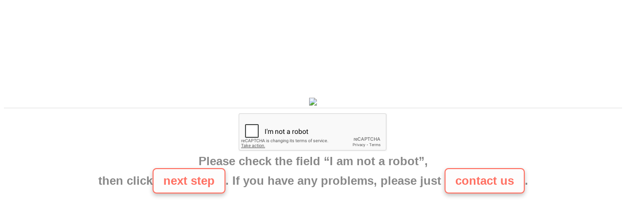

--- FILE ---
content_type: text/html; charset=utf-8
request_url: https://www.google.com/recaptcha/api2/anchor?ar=1&k=6Ld8ibYUAAAAAHM8poK5jPvY897LD_aSja2xrtz-&co=aHR0cHM6Ly90YWllb2wudHc6NDQz&hl=en&v=cLm1zuaUXPLFw7nzKiQTH1dX&size=normal&anchor-ms=20000&execute-ms=15000&cb=2rwg6dodqqev
body_size: 45820
content:
<!DOCTYPE HTML><html dir="ltr" lang="en"><head><meta http-equiv="Content-Type" content="text/html; charset=UTF-8">
<meta http-equiv="X-UA-Compatible" content="IE=edge">
<title>reCAPTCHA</title>
<style type="text/css">
/* cyrillic-ext */
@font-face {
  font-family: 'Roboto';
  font-style: normal;
  font-weight: 400;
  src: url(//fonts.gstatic.com/s/roboto/v18/KFOmCnqEu92Fr1Mu72xKKTU1Kvnz.woff2) format('woff2');
  unicode-range: U+0460-052F, U+1C80-1C8A, U+20B4, U+2DE0-2DFF, U+A640-A69F, U+FE2E-FE2F;
}
/* cyrillic */
@font-face {
  font-family: 'Roboto';
  font-style: normal;
  font-weight: 400;
  src: url(//fonts.gstatic.com/s/roboto/v18/KFOmCnqEu92Fr1Mu5mxKKTU1Kvnz.woff2) format('woff2');
  unicode-range: U+0301, U+0400-045F, U+0490-0491, U+04B0-04B1, U+2116;
}
/* greek-ext */
@font-face {
  font-family: 'Roboto';
  font-style: normal;
  font-weight: 400;
  src: url(//fonts.gstatic.com/s/roboto/v18/KFOmCnqEu92Fr1Mu7mxKKTU1Kvnz.woff2) format('woff2');
  unicode-range: U+1F00-1FFF;
}
/* greek */
@font-face {
  font-family: 'Roboto';
  font-style: normal;
  font-weight: 400;
  src: url(//fonts.gstatic.com/s/roboto/v18/KFOmCnqEu92Fr1Mu4WxKKTU1Kvnz.woff2) format('woff2');
  unicode-range: U+0370-0377, U+037A-037F, U+0384-038A, U+038C, U+038E-03A1, U+03A3-03FF;
}
/* vietnamese */
@font-face {
  font-family: 'Roboto';
  font-style: normal;
  font-weight: 400;
  src: url(//fonts.gstatic.com/s/roboto/v18/KFOmCnqEu92Fr1Mu7WxKKTU1Kvnz.woff2) format('woff2');
  unicode-range: U+0102-0103, U+0110-0111, U+0128-0129, U+0168-0169, U+01A0-01A1, U+01AF-01B0, U+0300-0301, U+0303-0304, U+0308-0309, U+0323, U+0329, U+1EA0-1EF9, U+20AB;
}
/* latin-ext */
@font-face {
  font-family: 'Roboto';
  font-style: normal;
  font-weight: 400;
  src: url(//fonts.gstatic.com/s/roboto/v18/KFOmCnqEu92Fr1Mu7GxKKTU1Kvnz.woff2) format('woff2');
  unicode-range: U+0100-02BA, U+02BD-02C5, U+02C7-02CC, U+02CE-02D7, U+02DD-02FF, U+0304, U+0308, U+0329, U+1D00-1DBF, U+1E00-1E9F, U+1EF2-1EFF, U+2020, U+20A0-20AB, U+20AD-20C0, U+2113, U+2C60-2C7F, U+A720-A7FF;
}
/* latin */
@font-face {
  font-family: 'Roboto';
  font-style: normal;
  font-weight: 400;
  src: url(//fonts.gstatic.com/s/roboto/v18/KFOmCnqEu92Fr1Mu4mxKKTU1Kg.woff2) format('woff2');
  unicode-range: U+0000-00FF, U+0131, U+0152-0153, U+02BB-02BC, U+02C6, U+02DA, U+02DC, U+0304, U+0308, U+0329, U+2000-206F, U+20AC, U+2122, U+2191, U+2193, U+2212, U+2215, U+FEFF, U+FFFD;
}
/* cyrillic-ext */
@font-face {
  font-family: 'Roboto';
  font-style: normal;
  font-weight: 500;
  src: url(//fonts.gstatic.com/s/roboto/v18/KFOlCnqEu92Fr1MmEU9fCRc4AMP6lbBP.woff2) format('woff2');
  unicode-range: U+0460-052F, U+1C80-1C8A, U+20B4, U+2DE0-2DFF, U+A640-A69F, U+FE2E-FE2F;
}
/* cyrillic */
@font-face {
  font-family: 'Roboto';
  font-style: normal;
  font-weight: 500;
  src: url(//fonts.gstatic.com/s/roboto/v18/KFOlCnqEu92Fr1MmEU9fABc4AMP6lbBP.woff2) format('woff2');
  unicode-range: U+0301, U+0400-045F, U+0490-0491, U+04B0-04B1, U+2116;
}
/* greek-ext */
@font-face {
  font-family: 'Roboto';
  font-style: normal;
  font-weight: 500;
  src: url(//fonts.gstatic.com/s/roboto/v18/KFOlCnqEu92Fr1MmEU9fCBc4AMP6lbBP.woff2) format('woff2');
  unicode-range: U+1F00-1FFF;
}
/* greek */
@font-face {
  font-family: 'Roboto';
  font-style: normal;
  font-weight: 500;
  src: url(//fonts.gstatic.com/s/roboto/v18/KFOlCnqEu92Fr1MmEU9fBxc4AMP6lbBP.woff2) format('woff2');
  unicode-range: U+0370-0377, U+037A-037F, U+0384-038A, U+038C, U+038E-03A1, U+03A3-03FF;
}
/* vietnamese */
@font-face {
  font-family: 'Roboto';
  font-style: normal;
  font-weight: 500;
  src: url(//fonts.gstatic.com/s/roboto/v18/KFOlCnqEu92Fr1MmEU9fCxc4AMP6lbBP.woff2) format('woff2');
  unicode-range: U+0102-0103, U+0110-0111, U+0128-0129, U+0168-0169, U+01A0-01A1, U+01AF-01B0, U+0300-0301, U+0303-0304, U+0308-0309, U+0323, U+0329, U+1EA0-1EF9, U+20AB;
}
/* latin-ext */
@font-face {
  font-family: 'Roboto';
  font-style: normal;
  font-weight: 500;
  src: url(//fonts.gstatic.com/s/roboto/v18/KFOlCnqEu92Fr1MmEU9fChc4AMP6lbBP.woff2) format('woff2');
  unicode-range: U+0100-02BA, U+02BD-02C5, U+02C7-02CC, U+02CE-02D7, U+02DD-02FF, U+0304, U+0308, U+0329, U+1D00-1DBF, U+1E00-1E9F, U+1EF2-1EFF, U+2020, U+20A0-20AB, U+20AD-20C0, U+2113, U+2C60-2C7F, U+A720-A7FF;
}
/* latin */
@font-face {
  font-family: 'Roboto';
  font-style: normal;
  font-weight: 500;
  src: url(//fonts.gstatic.com/s/roboto/v18/KFOlCnqEu92Fr1MmEU9fBBc4AMP6lQ.woff2) format('woff2');
  unicode-range: U+0000-00FF, U+0131, U+0152-0153, U+02BB-02BC, U+02C6, U+02DA, U+02DC, U+0304, U+0308, U+0329, U+2000-206F, U+20AC, U+2122, U+2191, U+2193, U+2212, U+2215, U+FEFF, U+FFFD;
}
/* cyrillic-ext */
@font-face {
  font-family: 'Roboto';
  font-style: normal;
  font-weight: 900;
  src: url(//fonts.gstatic.com/s/roboto/v18/KFOlCnqEu92Fr1MmYUtfCRc4AMP6lbBP.woff2) format('woff2');
  unicode-range: U+0460-052F, U+1C80-1C8A, U+20B4, U+2DE0-2DFF, U+A640-A69F, U+FE2E-FE2F;
}
/* cyrillic */
@font-face {
  font-family: 'Roboto';
  font-style: normal;
  font-weight: 900;
  src: url(//fonts.gstatic.com/s/roboto/v18/KFOlCnqEu92Fr1MmYUtfABc4AMP6lbBP.woff2) format('woff2');
  unicode-range: U+0301, U+0400-045F, U+0490-0491, U+04B0-04B1, U+2116;
}
/* greek-ext */
@font-face {
  font-family: 'Roboto';
  font-style: normal;
  font-weight: 900;
  src: url(//fonts.gstatic.com/s/roboto/v18/KFOlCnqEu92Fr1MmYUtfCBc4AMP6lbBP.woff2) format('woff2');
  unicode-range: U+1F00-1FFF;
}
/* greek */
@font-face {
  font-family: 'Roboto';
  font-style: normal;
  font-weight: 900;
  src: url(//fonts.gstatic.com/s/roboto/v18/KFOlCnqEu92Fr1MmYUtfBxc4AMP6lbBP.woff2) format('woff2');
  unicode-range: U+0370-0377, U+037A-037F, U+0384-038A, U+038C, U+038E-03A1, U+03A3-03FF;
}
/* vietnamese */
@font-face {
  font-family: 'Roboto';
  font-style: normal;
  font-weight: 900;
  src: url(//fonts.gstatic.com/s/roboto/v18/KFOlCnqEu92Fr1MmYUtfCxc4AMP6lbBP.woff2) format('woff2');
  unicode-range: U+0102-0103, U+0110-0111, U+0128-0129, U+0168-0169, U+01A0-01A1, U+01AF-01B0, U+0300-0301, U+0303-0304, U+0308-0309, U+0323, U+0329, U+1EA0-1EF9, U+20AB;
}
/* latin-ext */
@font-face {
  font-family: 'Roboto';
  font-style: normal;
  font-weight: 900;
  src: url(//fonts.gstatic.com/s/roboto/v18/KFOlCnqEu92Fr1MmYUtfChc4AMP6lbBP.woff2) format('woff2');
  unicode-range: U+0100-02BA, U+02BD-02C5, U+02C7-02CC, U+02CE-02D7, U+02DD-02FF, U+0304, U+0308, U+0329, U+1D00-1DBF, U+1E00-1E9F, U+1EF2-1EFF, U+2020, U+20A0-20AB, U+20AD-20C0, U+2113, U+2C60-2C7F, U+A720-A7FF;
}
/* latin */
@font-face {
  font-family: 'Roboto';
  font-style: normal;
  font-weight: 900;
  src: url(//fonts.gstatic.com/s/roboto/v18/KFOlCnqEu92Fr1MmYUtfBBc4AMP6lQ.woff2) format('woff2');
  unicode-range: U+0000-00FF, U+0131, U+0152-0153, U+02BB-02BC, U+02C6, U+02DA, U+02DC, U+0304, U+0308, U+0329, U+2000-206F, U+20AC, U+2122, U+2191, U+2193, U+2212, U+2215, U+FEFF, U+FFFD;
}

</style>
<link rel="stylesheet" type="text/css" href="https://www.gstatic.com/recaptcha/releases/cLm1zuaUXPLFw7nzKiQTH1dX/styles__ltr.css">
<script nonce="EtSnhKRDn6I0gP9xngCdkQ" type="text/javascript">window['__recaptcha_api'] = 'https://www.google.com/recaptcha/api2/';</script>
<script type="text/javascript" src="https://www.gstatic.com/recaptcha/releases/cLm1zuaUXPLFw7nzKiQTH1dX/recaptcha__en.js" nonce="EtSnhKRDn6I0gP9xngCdkQ">
      
    </script></head>
<body><div id="rc-anchor-alert" class="rc-anchor-alert"></div>
<input type="hidden" id="recaptcha-token" value="[base64]">
<script type="text/javascript" nonce="EtSnhKRDn6I0gP9xngCdkQ">
      recaptcha.anchor.Main.init("[\x22ainput\x22,[\x22bgdata\x22,\x22\x22,\[base64]/[base64]/[base64]/[base64]/[base64]/UCsxOlAsay52LGsuVV0pLGxrKSwwKX0sblQ9ZnVuY3Rpb24oWixrLFAsVyl7dHJ5e1c9WlsoKGt8MCkrMiklM10sWltrXT0oWltrXXwwKS0oWlsoKGt8MCkrMSklM118MCktKFd8MCleKGs9PTE/[base64]/Wi5CKyJ+IjoiRToiKStrLm1lc3NhZ2UrIjoiK2suc3RhY2spLnNsaWNlKDAsMjA0OCl9LHhlPWZ1bmN0aW9uKFosayl7Wi5HLmxlbmd0aD4xMDQ/[base64]/[base64]/[base64]/RVtrKytdPVA6KFA8MjA0OD9FW2srK109UD4+NnwxOTI6KChQJjY0NTEyKT09NTUyOTYmJlcrMTxaLmxlbmd0aCYmKFouY2hhckNvZGVBdChXKzEpJjY0NTEyKT09NTYzMjA/[base64]/[base64]/[base64]/[base64]/[base64]\x22,\[base64]\\u003d\\u003d\x22,\[base64]/w6rChEosw6sRby8sw5LCvGk3L10/w6HDk249e0fDn8OSVxbDosO0wpAYw6hbYMO1Ri1ZbsOwN0dzw6BCwqQiw4LDocO0wpIUJztWwotEK8OGwqDCtn1udyBQw6QqGWrCuMKkwoVawqQ5wo/Do8K+w4ExwopNwqTDqMKew7HCj1vDo8KrSD91Dmx/wpZQwolCQ8ODw5fDnEUMMBLDhsKFwoZTwqwgXMKIw7tjTUrCgw1pwqkzwp7CugXDhisXw5PDv3nCvRXCucOQw48gKQkzw7N9OcKZb8KZw6PCrFDCoxnCqwvDjsO8w6/DtcKKdsOSMcOvw6pmwqkGGXdje8OKM8OZwosdWnp8PmgbesKlBE1kXS/Do8KTwo0fwpAaBTDDosOadMO/MMK5w6rDmsKrDCRiw5DCqwd2wqlfA8KmasKwwo/[base64]/DvcOkwqPDvR/CkMK5cMO8Z2IWM0PDnxLCm8KFe8KnOsKAbnVBUShbw5QAw7XCiMKgL8OnPcK6w7hxZAhrwoVsLyHDhiZZdFTCoCvClMKpwrjDkcOlw5VqAFbDncKsw7/Ds2kEwqcmAsKkw7nDiBfCtyFQN8ORw6g/MnwqGcO4J8KbHj7Dvx3CmhYEw7jCnHB2w6HDiQ5Tw5vDlBoGbwY5P2zCksKUMitpfsKwVBQOwoNGMSIXVk1xGmsmw6fDvcKnwprDpVfDvxpjwp0Bw4jCq2XCv8Obw6oSKDAcB8OTw5vDjGx7w4PCu8K6Yk/DisOKD8KWwqcrwovDvGo5TSsmA2nCiUxdNsONwoMUw6howoxRwqrCrMOLw6FmSF0pH8K+w4J3YcKaccO6NAbDtmIWw43ClVXDvsKrWl7DlcO5wo7CllohwprCusK3T8OywqzDklAIJgvCoMKFw4PCl8KqNg1HeRoQR8K3wrjCisKMw6LCk1jDvDXDisK/w73DpVhPa8Ksa8O0RE9faMO7wrgywqcVUnnDsMOqVjJnAMKmwrDCkwh/w7lUCmEzTk7CrGzCv8KPw5bDp8OhJBfDgsKhw7bDmsK6FzlaIXvCtcOVYWDCrBsfwpp3w7JRKEjCocOrw6hrNFJPB8Khw7NpN8KMw69fC0RDHiLDv1ECSsOrw7RKwqTCjVLCisO5wplLYsKoUUhkMEh5w73DrMO1c8KYw7TDqCV/WmjCrkc5w49Iw7fCoThreC1Hw5rChyQaWlIYNsOXAcOnw6cQw6bDoyzCrkxww7fDqhsPwpPCgykiH8Ovwrp0wpfDi8Olw4PCr8KGJsOEw7TDrFIpw7N9w7xHKMKgGsKQwq4HTMOpwr1owowBZsOnw74dNDLDvsO7wpcKw7IfXcKIeMOZw6nCv8Owfz9FIz/CvQrCjCnDksKNWcO4w4/[base64]/wr/DkRbDusOcw4pUY8KESm3CtcO2U8KTQ8OVw7fCphLCusOhWcKyBxsJw7bDiMOFw4smDMONwoXCoz/Ci8OUNcKrwod0w5HCs8KBwofCvSNBwpccw6zCpMOUAMKowqHCg8KOdMKCLhBJw7ZkwqtXwqfCih/CrsOkLxYYw7PDj8K7VyMNw5XCi8OhwoIZwp3Dm8O6w7vDnXJHSFXCllYRwrfDhcOPLjHCu8OLEcKyHMOgw67DjQ5xwpvCnlEbMkTDnsOhbGFJWyxTwpYCw551EcK7RcKZaCkoChfDksKQIUorw4spwrZaGsOlCQMLwp/DsD5gwrzCuGFewpnDt8KVTBEBYWEQeBofw57Ct8K9wpYYwqHCi0fDgsKmCcKoKEvDmsKPe8KRwoHCiR3Cs8OMaMK4UHnCpRXDgsOJByPCsiTDu8K6dcK9BUQHWHRxIE/CqsKFw70+wotXGjdJw5LCrcK2w6TDgcKew5PCqC8LGsOjFC/DpSVrw6vCtMOHYcOjwrfDix/Dp8K3woZABsKDwpHDp8OPdwY5T8Kyw43Cl1UsYUpCw4LDrMK7w6kuUxjCncKRw73DiMKYwqXCoDEuw4hKw5vDtSnDmsO9TH9vJEcmw4lvV8KKw79JVUnDq8K/wqfDnnw0N8KUCsK5wqM6w5phL8KBN2vDohY9VMOiw61EwrIzTFlmwrUvQ3jChAnDs8Kqw7BcFMKKVEnDicO9w6XChSnCj8OGw4bCl8O5bcOvA2LCjsKZw5TCqTUnS0nDkW/[base64]/[base64]/DjEZ/w6ZvawEsG8O1wojDqDUTIMK1woTCrwNgGXjDjClPY8KkUsKmbULDncOeR8KWwqo0wqLDlC3DswR+LiUfdmDDp8OdSH/DiMK5DMK0MGVBLMKww6J3S8KXw5Jew6HCvC3ChcObT0vChTrDk33DscOsw7cxZsKvwoPDmcOHZcOCw5zCjMOGwqxdwo3Cp8OTNCxow5nDln46ZQ/CncOeOMO5NiUvc8KEMcKSQlxhwpojNwTCvy3Ds13Cv8KJOMO+LMKdw5w5bU9qw7dWEMO3VjQoTynCnsOpw6wLDGVWwocbwrDDh2HDu8O9w5nCp18/Kw4vf1kuw6Bpwphww4MEP8ORe8OGacK3a1MFbhfCsGMSJMOrQEw1worCsTtzwq3DiVDCtmTDg8K3wpzCvMOIH8KTTcKrLVjDr3PDpcOow6DDj8OgYCzCi8OJZsK+wqjDrRPDqMKeCMKbQVZ/TlkkL8Khwq/CqHXCicOiCsKuwpnCuUfCkcOQwplmwrwxw4hKH8KTG3/DmsK1wrnDksOdw5Aywqo+IQfDtHsXQcKUw57CsTnCn8KaKMO9NMKqw5N3wr7DhjvDrn5gYsKQWcOLF0FdJsKSRsKlwq8VDMKOaEbDjMOAw4vCpcKmNkLDnl9TasKFOHHDqMOhw7Eaw6hbKwAXZMK/eMK+w7vCqcKSw5nCucOhwozCr1TDrMOhw6ZUQWHDjlPCpsOkV8Oyw4HClSBGwrbCsgVPwrXCuFDDvg19fcOJw5ZZw6xIw6bCuMOTw7LClm1YcyfCscOmQmYWWsK8w6kjCULCmsOZw6LCiRtLw6MpbVgGwpsAw73CocK/wrAdw5bCmsOnwq5NwrM8w7EcEEHDtjdVPgVmwpIhWXdzA8KwwpnDjD1od3ERw7HCmsOFLlxwPEZaw6nCgMObwrHCmcOnwq4OwqPCkcOHwpZQdsKtw7fDn8KxwrXCpXt7w6HCusKOcMOiOsKRw7/DusOcc8OEczUfdy7DrBQDw4cIwqPDr3fDiDvDqsOUw7fDhA/Dh8OKZCPDlRFkwoBxM8KIDmzDqGTChl5lNMOCAhvChDFuwpPDlwdJwoLCkhfDtwh3wrgGLQI/woRHwpVEdXPDnXN+JsO/[base64]/[base64]/Dq3hww7FRwpoWw5TChg7DoxfCrsKCAmkKw5vDscOHw7rCsBbCtsK9XMOHw7dawrEgfzJ+UMKPw63Dl8ORwo/ChsKgGsOccg/[base64]/CcKMwo/Cu8Odd3RgwrBxdsKzeMOmw4IAfmPDnkhLwqjCn8KeRShTcG/[base64]/CjznDgcKkTiozUMKjwrnDucOjwrrDqcOyLG1CG1zDgx/CscKmQy5Qe8KBJsKgwoDDpsORbcKHw4ITPcK3w7wdSMOsw7HDl1pLw5HCrMOBaMOzw7hvwoghw6fDhsOUc8Kfw5Ecw4/Dt8KOEnDDj095w7/ClsOdXTrCkj7CrsKtRcO1OTvDpcKOZcO1HxMMwogbCcOjX2Q7wpszZD4gwq5Nwp0YUsOWWMOsw5VNH0PDu1/DojsVwqzCtMKPwoNWIsKIw6vDqF/CrAHCuCVCUMKLw5HCmDXCgcKyK8K5NcKTw6Edwp0SEEBSIw/Di8O+ECjDiMOywojCncOMOkgMRsK8w6EdworCk2hgTwpjwrsMw40sO0NPbMO3w4daT2XDlkfCsAY+wozDkMKrw5w6w7bDoipww5jCrMKPT8OcPkEzdXwJw6LCqAzDunpEXzbDmMO6VMKuwqNxw6RRAMONwp3DrxrClCJWw4FyL8OLb8Ovwp/Cl2QZwoJ/XVfDhMK2w4fChlvCtMOVw7tPw5M/SGLChmg/LXjCkHbCisK1BMOXJsOHwp/Co8OPwoRdGsO5wrFQS2HDoMKpGAzCvTVbIWLDjsOQw5XDhMOqwqJwwrDDqsKew558w4MOw7c1w4DDqSkPw4pvwogHw64NQsK4dsKBccKWw70VIsKLwr1WesOzw7E0woxSwpkewqfCucOBNcK4w6PCihpMwpZ3w59HWwx2w5XDqcK3wqLDphbCgsOwIcKhw4Y/[base64]/[base64]/[base64]/DtyZMwoxWT8KpNFFnScOuwpLDmUJCwpw1wrHCuCoTwqbDmUdIID/DjMKPwokLXcOBw5vChsOnwqsVAVXDsX0xBWtHKcKlNUt6YVrCoMOrEzhqTnpVw4fChcOewoXCgMODVmEKAsKwwpE4wr4/w5/DicKAHRXDtzVkRsOPdHrCksKgAiPDocKXDsOtw6J0wr7DuA/Dkn3CsjDCrFPCtmnDssOvMDIqw6d3w6gaIsKQdMKQEyVINjDCvTnDkTvDpVrDgkjDo8KHwp9bwrnCg8K/OArDvjjCs8KgLTbCt0bDtcK/[base64]/[base64]/[base64]/[base64]/CkD7DoW0jwqdNw77DscO2wqjDrMOIGyR9wrQXc8KUfXMsCh7Cjn5qRjN5wpceXEFxeE9DYF1DHz8Rw60tCFnCq8O/VcOow6bDjCPDpsOmP8OLf31Ww47DhMKxbjAjwpw+TsK1w7LCsSfDtsKXUSDDlMOKw5zDmsKgw4YUwoDDm8OjW1BJw4TCsGrCgx7CoWMSeQwcSRo3wqXCgMOzwoMew7LDscKEbUTDhsKsRwnCvXXDhjTDnhlRw60Uw7PCshVmw6nCrQR4MmjCpDQ0GU/CsjkNw7zCu8OnOMOPwpTCk8KGPMK+BMKAw70/[base64]/W3fClsO9bsO/E8Oow58Tb8OKC8KqOsKASMK3w5fCuQnDuUZ0ZD7CucOGfDDDnsOtw7jCjMOCAyHDgcOoLx9dX1fDo2tBwqPDqcKNcsKefMOjw7jDpS7Cnm19w4XDvcKyBBbDml4ofRPCiGInEzxVZ1rChWR4wpwTw4MhWxEawo91KsKuW8OTMsOywp/CgMK0wofCglrCnixNw49Nw74/JSLDi0rDvF0MKcOiw7wJdX3CkcKOSsKyKMOSesKKFcO1w6nDrWjCs33DhHUoM8O2YMOhFcOrw5doAyd7w7h1OyZQY8OSZzw9KMKNYmM/w6/CpT0sOTFqDsOywoYMZSHCu8ORLcKHwobDjCNVcMOLwo1ke8OFEkVkwqBMfC/Cm8OpacOpwpDDqgnDq0xnwrprWMKrw6/Cnn15AMOhwq5SVMO5w4kEwrTCmMKMLXrCvMKkHxzDtzRHwrAoYMOEZsODOcKXwpc6w67CuwVvw6U3wpoYw7YCw59IdMKiZkcNwrE/wr1+EHXCl8K2w7rDnCgbw5UXTsOiw7PCusKdTBcvw73CgGDCn3/Dv8KjehYTwrfCsGUEw4/Cgz5/UGTDiMOdwro1wpTCsMOSwoZ7w5QZDsKJw6XClEzCg8O7wpvCusKzwplow44QLyDDnlNJwotiw79BLCrCvAIeLcO1bhQVWQ/ChcKUwrfCkGTCtcOZw591HcKMAMKCwpULw5nDmcKZYMKvw4ANw4Eyw4dBblzDjyNiwrY3w5J1wp/[base64]/ChsOhSDTDnW7CtBoKGcOAw43DmsO1Hh5mw61Mw6XCk285IUDCrzU6woJ6w69CfE0xG8ObwoXCgsKVwrJTw7vDk8KMBD/CkcOhwo9awrjCv2jDg8OvMATCgcKbw6BMw6Q+w4nCrcKWwq81w6/Crm/DjcOFwqw2ETbCtcOGYU3DpV49Nx/CmMOwdsKeXMOlwoheFMKCwoFwb1okeDzCnl0NPAoHwqFECgwKTgpxG1gQw7MJw5s5wqoLwrLCmBUWw5siw6tAcMOPw5sMNcKYKsOiw612w65Ja39lwp1DJsKgw79iw4rDuHRRw4BzAsKUXzMWwobDqcKtD8Ofwp9VNz4hSsKPM2/Ciy96wrXDt8KhB13CtiHClMO4KMKPUMKbYMOpwqPCg08Zw78QwqHDk0bCksO8CMOZwpHDmsOQw5sIwpVFwpozLz/CssKfE8K7PMOudEXDhX7DhsKfw5DDsUMxw4lcw5XDrMOzwqh7wpzCn8KPWMK1c8KKE8KhE1jDsVxzwojDnGltWyrCt8OCR2AZFMOdMsKKw4FERjHDtcKfIsO/UG/Dkx/[base64]/CjlXDvMKQw7RWYMOrw5UJw6TDqGgQwoQJAxTDlQfDnsOSwrd2KTnDtnbDkMKCSBfDuA0kcFYuwotbOsKIw57DvcOiOcKhQiN4ThU0w4JAw6LCo8K7AkB2f8Krw6MNw4N1bFJWKl3DsMOKSiNVVinDh8OPw6DDhE/CqsORQQFjKSfDq8K/CQnCvsOqw6jDsx3DswwEfMKOw65Mw4jDgwAgwqvDiXpEA8OdwopYw41Gw4l9O8KQS8ORWcOnbcOkw7kmw6MbwpIWBMOrY8O+LMOTwp3CjMKEwpDDliZ7w5vDhlkaCcOObcK4asORZsONKWlqR8OuwpHDv8O/wp7DgsK7SXwVV8KeWSBawpTCp8K+wo/DnMKNG8O3PB5SRiYFdWlyTsOGZsK7wqzCsMKxw7cnw7rCtMODw5tDRcO+MMOINMOxw4c4w53CqMO5wqbDssOAwrQcJ2/[base64]/[base64]/[base64]/[base64]/CgMODw5tQPsKKw4B8w73DjAAibMKHdDfDq8OKchXCkVjCql7CqsKawrjCo8OvMzDCk8OzfwgDwrY5DCFVw4IET2PCuB/DrRhxNcOVasKuw67DmV7CqcOsw4rDl3bDiizDqnLCgMOqw7Riw5pCXX0qOsKJwq/[base64]/DgMOvViQKFBzCvsOywpUuNnvCkcOCaB/ClRPDncKKacKwC8KSKsO/w61ywpXDtUnCtjLDi0ADw7fCpcK8cBlvw51TVcONUMOVw5FCH8KoH3pFTE9awpYgOS7CoQnCoMOKWkPCuMO/wrPDoMKmEDMuwozCgsOTwpfCkWPCuQkkMC1zDMKBK8OaMcOPUsKzwr4fwo7CncOZNMKgXC3DlTYZwrwaD8KtwrjDh8KcwoU2wqwGFVrCk1bCugjDm27CpyFHwroZIBpoKHtiwo0MA8Krw43DmmnCpcOkK3vDiDDChSDCnlQIWkAnSiwsw68iBsK/c8OAw4dVbS7CpsOUw7vDvxzCt8OLEF9MDQfCu8KQwoA0w6k+wpDCtHhMVsO7TcKbbHHCl3Upwq3DqcO+woR3wqpFdMOrw49Hw48iwr4bVcKUwq/DpsK9I8OaCnvCrQtfwq/CuDLDhMK/w4s7OMKvw67ChQ8dEHTDrz0iPX7Dh0NJw4TCi8Ojw55OYhcwLsOqwo7DncOKRMK/w64OwrYOQ8OxwrsVaMKFD2QXAEJnwrXCk8O/wq7DocO8EBABw7AmWsKxfx7Dl37CuMKQwrJUC2kfwp5hw7VVMsOnMMK/w4cldkJ7WmjCr8KPXcKTYMKCOsOSw4USwpsSwr7CtMKpw5QoAW/Di8Kiw6cUIDHDpsOlw67DhsOtwrU9wotGZVLDgy3CiDvCl8O7w4nCmkstLsKhwqrDj0Z5CivDhnsbw6dWVcK3WAYMY1TDiDVhw6dLwrnDkCTDo0cgwqpUD2nCknbDlsOUwoZYd1rDn8KcwrPCl8OAw5E5B8OjfjbCi8O1OAB7w5sqUz9KY8OAEMKsPX/CkBoIQ0XCmFhmw61QEUrDmcOFKsOUwq3DoWzCk8Oyw7DCgcKqfzUGwqPCusKMwodjwppYWcKRCsOPScO0w6ZYwoHDiT/Cq8OOMRTCj2vChMK1QDjDnMOhY8OOw5zCu8OMwrUywod0WGnDn8ODPj82wrTCsgTClAXCmAg6HwdCwr3Du1cmHWnDlU/DiMOHcTJew4hQOzEQbMKvXMOkBnnCt0nDhsOsw7UcwodAV2d0w6Q6w5PCuwHCtUwfE8OTH1QXwqRkcMKvMcOhw47CljtTwrNWw57CikjClDHDs8OALH/DuAbCqnlhw48FfgvDpsK/wpIcFsOkw5vDvmnCr3bCoFt1DcOpQsK+LsONHn0rK18Tw6Amw4nCtwchGcO6wonDgsKWwoc4UsOGEcKjw45JwowMLMK6w7/[base64]/UMOtPR3Co8OXWRbCgsKuw4JYwrnCusOQwrgPGDLCv8KcVCMQw6fCkysZw73CjhZXaix5w5d7w69MasOULU/Cq2nDncOBwqfCpC1hw5rDocOQw4DCuMOyYcOnWG/CkcKnwqPCncOEw7pZwrjCggciXmdIw7bCs8KUIwEgNsKnw6FGdUzDsMOdC2bCiEFSwqMbw5ZjwphtMBZ0w4PCtcK/[base64]/[base64]/Xk41OcOmwrLDiD0swpPDv8K7w6Fxw6fCtig7EcKLZMOsMEjDhMKGdUQGwoMyOsOZG0vDpl1MwqYhwoQVwot/QCrCmA7CoUnDuzrDumPDscO3LRYob38mw7jDuHpwwqPCvMOJw59OwpjDisOOI08pwrMzwp5zccOSInLCul3CqcKxT3l3MmjDpMK4ZS/CmE84w4kPw64le1I5LkjCq8O6bXjCqsKeTsK7csKlwo1QcsKjQlsew4fDrHPDnjETw78XFT97w7NxwqjDqV/ChmofUmt6w7XDo8ORw6giwpcLIsKlwrw6wq/Cq8OvwrHDtgbDn8OKw4rDuVVdLAnDrsOvw7l4L8O+wqZswrDCnW5UwrZga1c8BsKawpIIwqzCpcKkwo5FQMKOPcO2SsKpIHQbw48Kwp7DiMOPw67Ds1PCpVtWZVwvw6LCvQAOw61/UcKDwohec8OSPQlKO1UzDcOjwqzCij9WBMKHwoogXcOMAcODwojDlUtxw4nCuMOAw5BMw7FCBsOrwrzCk1fCiMOTwojCicKMfsK5DSHDgynDnTXDtcKlw4fDssO8w4ZRwpZqw7zDrRLCh8Ofwq3DgXbDmsK/[base64]/[base64]/CqsKiwobDjsKBfcOsw7oIw5EkMCchEWZnw57DvcOQc1RtCcOUw6PCicOqwr9lwp/DpHNuOsKWwoZvNzrCqcKyw7jCmi/DuAfCnsK/w5dfeTdow4w+w4PDkcKiw4l3wrnDowc5wrjCrsOQPllVwp9Pw4EEw7YKwoQ2bsOBw7t/[base64]/GMO5NMKzNArCjMK6UcKswrtJw67CrDdCw68HeTjDvzpCw64yZAZzT2TCicKRwqvCusO4dmgEwoTChm1iecO/Q054w69sw5bCikDDqh/Cs3zCjMKqwqUsw5oMwprCisOrGsOQehTClcKewoQ5wphWw5ldw4Z1w6opw4Ncw5obcn5nw5p7J1UWBjfCvGU0w5PCjcK4w7nCmsKFS8OGEsOVw61Vw5s5dGvCqwUVKGwKwonDswAgw6PDjsKrw6wbcRp2wp/CmsK8SlfCpcKQFMK5NXvDmmoVPgnDg8OqSXxwZMKQNEbDhcKQB8KPUwzDtFk0w5bDtsOlH8O+wr3DiwbCl8KxS0vCiFZYw7whwppHwoUHQsOMAH80UCJCw5IpAA/[base64]/HHEgwrQkwpjDr8KAMsOdUB/ClwvCkWrDjWTDqcOCw7fDg8OmwrxmRsOeISZuS1EVPwTCnkfCpCnCvHDDrlMcK8K5GMKdworChTjDonnClsKsRRrDk8O1IsOFwrfDm8KFTMO6McKOwp4TAWxww4HDqlPDq8KwwqXCnW7CmjzDqnJkw4nCtcKowpYxZsOTw7DCrzXDrMOvHD7Cq8OPwooqfT1/SsOzJGd4woZMWMOnw5PCksKwIsOcw57DlcKWwrfCrxFuwoxwwqEBw4PCh8OLQ3XDhFfCpcKrfDYSwp5iwpJ/NsK2RBg2wr7Cv8OFw7YLPgc7YMKhRcK8S8KYZzRpw5Frw6FFT8KFZcO5DcOmU8Oww7Rfw7LCosOkw73CgTIQEMOVw4Asw7LClcKawo8bw7x4IAxOdsOdw4tPw5k0XgzDol3DsMK2LxrDqMKVwpXClTLCnyhTcCwYO3vChivCucK+ehNtwrzDsMK5cxV/N8KEJAwrwqw2woosYMOqwoXCu00lwqMYA2XCvjPCjMOVw7ALGcOfFMOzwqcUOxbDvsOSw5zDjsK/w6/DpsK6fyTDrMKgRMO6wpQBdHUeehLClMOKw4/Ck8KDw4HDly12XSFPSlXCuMKzZ8K1ccKuw4DCiMOQwol/[base64]/DskJPw7JKwpVCXMKKw4EmwrvCuUARaT1NwqHDmFrDuFILwoUwworDhMKxMsKdwoMjw7lmc8OAw7xFwroqw6TDlWbDjMKrw4xJSwNrw4ozPzrDjmPDjEZaLAVgw79MFWxzwqUCDcKhWsKMwq/Dt0nDs8K/worDm8KywpZmcQvChmpswqUiMcOYwonClnF6I0DCosK5ecOMIhd+wp/DogzCumsRw7xEw77DisKEa3N9fWBdR8OxZcKLK8K1w4LCg8OHwrQbwowASkHCocOGPDA1wpHDssKEbnAlSMKuNC/Chng2w6hZGMOFwqsVwpFtZmNrHkUkw6YWcMKKwqnDhnwJZjbCj8O5UG/CkMORw7oSEBVpFnDDjHfCqMKVw6DDlsKKCsKpw6MJw6jCjMKsLcOKUMONAEMzw5hQNsOMwqtsw4HCjmzCtMKaHMKowq/Chl7DlknCjMK4eFRlwr04cwjCuHbDqR7CgcKYIixxwrPDlEPDt8O3w5/DmcOTCwYQUcKYwrrCqRrDg8KzIU9Sw7YuwrnDu2TCrTVHVMK6w7zChsK+Y3bDl8K+HyzDq8KcEBXCgMKZb2/Cs106CsKpTMOpwp/CrMK6w4fCvH3DlMOawrB/XMKjwqkuwrjCknDCnCHDmcKIJinCvSzCpsOYAmzDgsOHw5nCpU9ED8O6UBXDhsKQYcOjesKUw7sQwptswoXCncK/wojCp8KEwoI+wrbDisOowpfDh2LDv3FEKQhsTRl2w4QHJ8OIwodWw7vDiT4hO3bCgXoWw7hdwrVBw7XDhRrCrF04w6bCnEs9wrDDnQvDt0UZwq5Ew4YTw7UfSG/[base64]/CiMKUwoxKXhvDlEx0eCBfwpDDocKFVcKLwpDCp31Rw682QCDCicOaA8O8McKCOcK+w7PCgjIIw6jDvcOpwqhFwrrDumXDtMKIM8Odwr1zw6vCnS7ClRlefSPDhMKqw4tNTx/[base64]/Dh8OIwrnDvAfCuRTDlcOWCnPCqMOkfVXCv8KOw7EwwrfCuAdgwqfCj1TDthHDo8Oww7PClGcEw7nCuMKYwo/DuS/CjMKFw7rCn8OnScKiZAtLG8OCTU9aKlouw6JgwobDlCHChTjDusO4FUDDiTTClsOaJMKIwr7CmsOHw4Iiw7LCv33Cink3YzpCwqTDlUPDqMK4w4vDrcK4MsOMwqQjGA0RwqsCLBhcLBgKOsOKPk7DmcKxdlMbw4ofwojDs8KxbcOnTiPCijdHw5QHMS/Cv30YB8OXwqnDk3DCqVdjXMKrfBVowprDjmJfw5YNVcK+woDCosO2OMOzw6DChnTDm2Zfw4FBw5bDl8Opwp08AMKew7jDo8KRw6oYPcKpEMOXHVHCsh3ClMKGw6JHScOVP8Kdwq80N8Kowo3CjVUAw67DjXHChQJFJwsRw40yTsKQwqLDpA/DjMO7wpDDiipfH8KZesOgNFrCoWTCph4qWXjDpV5oOMOUDQnDlMOjwqtVUnjCvWTDrgLChsKvFcOCN8OWw57DkcOGw7sYVH82wpTDqMOqdcKmABJ/w7cCw67DkgIFw6XCmsKKwqPCuMO3wrAhNEdlP8OnWcKUw7jCvcKLFzTDpsKOw6YjKcKHwol1w7w/w4/Ch8O0KsK6CX1rUMKORBTCnMKAPElDwoIvwr5CKcOHYsKzRRcSwqYdw6PCj8ODWwzDmcKVwqLDtix7JcOtPWYZHsOGHwPCjMOkSMKxZcK2MgrCiCzCjMKbb1YdUgtowrUvbjZiw5bCtSXCghXDjyHCjQNqNMOCIHY9w6Ftwo7DosKSw63Dg8K/bCdUw7HDuAlXw5YDfzpfUDvChhrCjyDCscOXwo07w5nDgcO/w5lOBg4JV8Omwq/CjSjDsznCncOxEcK9wqXCklDCqsK5IMKpw4IlHQY8S8OGw6lUNBLDtMK/D8Kew5rDnk89QCjCgzkxwqlfw7PDtlbCpjsBwpfDlsKNw4Y/wpLCpGg/BsOkaV8zwoh9TsK0Wg3CpsKkWhHDpVc3wp90ZcK+ecOsw4U5K8KYfgrCmlwIwrZUwrtORXt/[base64]/DvMKww4/DtUHCj0XCuC9vCMOzTsKAASfDn8Ojw6w2w6o6Zm3Csn/DoMO1wrDCqsKcwo7DmsKxwojCmlzDkDQuEQnCj3FLw43DvsKqK2c6Tylxw6DDq8Kbw7sQHsOwQ8OLUTwSwrbCsMOawobCucO6H2fCrcKAw7lfw6TCgAg2D8K6w6ZJBxrDlsKyHcO5HA3ChHwlFEBERcOLQMKfw6YkK8OLwovCtV55w6DCgsOQw7jDgcK+wo/[base64]/K0l6w58REMObw41vLwzCmUbCmUslwpnDrCjDm3jCnMKaZcO0w6ECwrXCtwzCrkbDqsKiPR7Dn8OtXMOGw4bDhXdmG3HCucO0aGfCvDJAwr7DpMK6cU3Dn8OhwqQvwrAhHsK/JMK1WyrChX7CoGAMw718JmjDssKpw57DgsOlw5DCjsOWw40JwoJgwqbCmsKQwpHDhcOXwqUsw4fCtQ3Cg0whw5HCqcKmw6LDpcKsw5zDssKLVHTCnsOsJEsABcO3DcK+LFbCl8KLw4scw4jCgcO0w4zDpFNCFcKVBcKjw6/Cj8K7dz/ChjFmw7XDp8K2wqLDoMKmwqkrw6wgwpjDpsOLw6bDrcKzHsKNbiLDk8KUE8K9D2DCgsKbTVjCusKUGnPCksOwPcOELsOFw4k0w74/wpVQwp3CuB/Ci8OQS8Kaw4nDnxHDqggUWBDCkX09dH/[base64]/[base64]/CrcOhDMOvHMO3KmXCuWd5R8K/w5LDrsKKwrDDnsKJw5FywrlXw7TDicKxSsK2w4DCnkDCiMKtVXbDg8ODwpIcZQDCg8KCAsOFA8KVw5PCv8KiRjfCrknCosKBwod9w4tqw5RhXnglIDthwpTClD3DrwZmEzNOw5BwdSULJMOJfVVGw64OMC4dwpcrU8K9c8KfYhnDuHnDsMOSw43Dn3/Ck8OVLDwMFUnCkcKZw4DCscKuR8OHfMOww6rDtBjCucK4ORbCrsKiP8KuwpTDosOxHyfDgS3CoGLDtsKCAsOWdMOtc8OSwqUTBMO3woXCi8OdYQnCq3MEwrHCqwx8w5Nmwo7DqMKSwrZ2J8O4wrPChhDDrHrDssK0AH1tQcOTw5TDjcKyNy8Uw67CncKbw4Z/IcOzwrTDu0YIwq/DgiM2w6rCimsCw651QsKJw68iwph6C8OSbWnDuHZ9esOGwp3CocOQwqvCjMORw4o9VxPCm8KMwrzChTIXccOQw7E9fcOHw7gTEMOGw53DgVdhw4N3woLCoSBJU8KWwrLDo8KkG8KWwobDp8KMW8OcwqvCtAt4SGkicCbCrsO1w6t+NcO6Ejhsw4fDmV/DkCvDk04BVcK5w5Y4X8K3wpdtw6zDq8OrNGPDr8KRI2TCojPCksOCCMKew4fCiFhKworCqsObw6zDscKKwpLClVkDO8O/[base64]/Co8KpMcOUwoJEwpRqwppxwohLwrXDoErDuHHDoQjCpCbCvRVqBcODVMOReHzCswbDrhd/[base64]/[base64]/[base64]/[base64]/[base64]/Cm8O2w54EwqvCncOUw5DDhzRWw6nCjDfDhcKzM1/CgCfDiRTCkh0YE8O3Ew/DqzZMw45mw51fw5fDqUIxwppYwoPDqMKmw6tjwoHDksKZEhtwHsOsXcKeA8OKwrXCo1HDvQLDjyIewrfCqBHChHMvEcKuw4DCpMO4w7vCp8KPwpjCmMKcUcOcwonCkHHDvy/Dq8OWSMOxDsKOOgZSw7vDiGHDisOtTMOBMsKfPyMdSMOLWMODShHClypcXcKqw5vDmsOrw7PClTYCw4YNw44+wpl3wrzCkDbDshgjw7PDgjzCr8OxUBINwodyw6MXwqcqOMKgwpQZHMKywqXCosKkR8OgWX5Fw4bCuMKwDjpoJ1/Cp8KNw5LCrDrDqSTCtcOaHCzDkMOBw5TDsRUWVcKWwqoFb2IPcsOPw4TDjirDgVw7wqxLS8KsSQBNwpnDocOrViZjfTvCtcKMF3jCm3LCq8KucsO8dVQkwqZyZsKHw6/ClShgccKnB8OyOw7ChcKgwrZvw4jCnUrCoMOew7U7VgJEw4XDoMK1w7p0w4lKZcO1Ux0ywpnDp8KpYXLDuA/DpBlJZsKQw55kIMK/bmwvwo7Dmj5mF8KQX8KYw6TChcOIC8Otw7HDhBLDv8KaMmUXLxA6Vk3Djj7Dp8KkPsK+LMOMY3zDmnMudio7A8Ojw7Q6w5DDhRQTJHx7UcOzwohDXUF4UyBMw5JMwoQDPGJ/JsK0w5l1wo0BXF1EM09CDkXCrsKRE08JwrvCosOwdMKYEEHCmQHDvD80ci/DusKoTcKVY8O+wqLDnGbDiBpew7TDtm/CncK6wq4cecKGw7ZWwoEywqzDqMOuw6fDi8KJNsOuKjhVI8KML1YuS8KfwqPDtRzClcO1wr/[base64]/CrsKRYsOIw5TDvsKqwqpuaHhnHMKLKsKAwqU7GcOMGMOrB8Ovw5PDngfCg27DicKIwq7ClMKiwoBkfsOUwqLDlEUoDDbDgQg8w7UZwogLwp/[base64]/[base64]/CmsKlcMOVIgnDuXMtbgVwwogIw4TDoMK4w7lfRMOQwpBTw7bCn1kQwonCpyzDscOdRBtjwrslBGZKwq/CvSHCgsKeecK0Uil3dcORwqfClQ/CjcKeXMK6wqrCu1TDmVY9DMO2LHbDlcKTwocQwonDqW7DjQ5pw7hlUA/Di8KEMMO+w5nDinZLTDR+TsK0Z8K8LxDCs8OKDsKKw5MdfMKGwpBIZ8KBwp0vSUjDoMKnwo/Co8O6wqYzUh5pwpjDhVItUHzCvBAJwrdww67DgFInwrU+RHp/[base64]/ClgTDmjZtwqfCo3d+MXvChcOqLcOtw61DwpEDesODwqvDr8KlSS/DuiEkw4/[base64]/BFh7w6k1wpI0fXJEbQVxw6JKwrxaw5PDpQUqP1vDmsO1w4dZw4dBw5vCk8K+wo7DvcK+UMOcZjEpw5hCwptjw48Yw5dawrXDnyHDoXXCq8Odwrd/KmwjwoLDnMKALcO9H3pkwoJHZFhXdMOlZhUzScONLMOMw4bDk8KVfkXCl8K5aQlDXVpFw67CnhDDh1TCp34ocMO/VAvDjnBNTcO7HcOINcK3wrzCnsK9cTNFw7TDk8OBw581A0xtBjLCgyBYwqPDnsOFWiHCkEEbBw/DhlPDhcKYOAJsL2/DmF8sw4QEwprCtMO+wqTDuT7DjcKeAMOfw5jDjAcHwpPCiHXDu3gCT03DgTkywp1HP8Kqw5A+w7UhwrArw6plw7h2ScO+w4AIw5PCpB5iLXXDiMKYesKlE8O7w45BZ8OEYSHCp3o2wq3DjibDs11owqoxw7lXNBg2FiPDgi/Dj8OVEMOfbTTDpMKWw6lFKhBtw5DDosKkSiTDljl+w6/DlsKWw4jCh8KxQ8OSfkR4ZBNawpxcwoFgw45XwoPCoXvDtXbDmRIrw7DDjEx7w6l3dnd8w7/ClivDh8KaFm12IVfDh2LCucKsFnHCn8Olw5FOBjQ6wp8pfsK5FMKKwq1Yw68sTsOPZMKFwpkDwqjCoVTDm8Kcw5w\\u003d\x22],null,[\x22conf\x22,null,\x226Ld8ibYUAAAAAHM8poK5jPvY897LD_aSja2xrtz-\x22,0,null,null,null,0,[21,125,63,73,95,87,41,43,42,83,102,105,109,121],[5339200,792],0,null,null,null,null,0,null,0,1,700,1,null,0,\x22CvkBEg8I8ajhFRgAOgZUOU5CNWISDwjmjuIVGAA6BlFCb29IYxIPCJrO4xUYAToGcWNKRTNkEg8I8M3jFRgBOgZmSVZJaGISDwjiyqA3GAE6BmdMTkNIYxIPCN6/tzcYADoGZWF6dTZkEg8I2NKBMhgAOgZBcTc3dmYSDgi45ZQyGAE6BVFCT0QwEg8I0tuVNxgAOgZmZmFXQWUSDwiV2JQyGAA6BlBxNjBuZBIPCMXziDcYADoGYVhvaWFjEg8IjcqGMhgBOgZPd040dGYSDgiK/Yg3GAA6BU1mSUk0GhwIAxIYHRG78OQ3DrceDv++pQYZxJ0JGZzijAIZ\x22,0,0,null,null,1,null,0,1],\x22https://taieol.tw:443\x22,null,[1,1,1],null,null,null,0,3600,[\x22https://www.google.com/intl/en/policies/privacy/\x22,\x22https://www.google.com/intl/en/policies/terms/\x22],\x22DUrgWvLQQBjCBbhNBGwyWasEMei3eifwOsinO0ykHm4\\u003d\x22,0,0,null,1,1762055365437,0,0,[120,221],null,[15],\x22RC-kCbJD6l98A8U7Q\x22,null,null,null,null,null,\x220dAFcWeA4x2k-2OJlIZjhDt04HI4oGN6ZRXXWOLrdRq_vLaNxSlsLQsw1ufxWRBG9CdJ-p57mrPGsS2V-d8JHkdO66yVmEcRMnkw\x22,1762138165174]");
    </script></body></html>